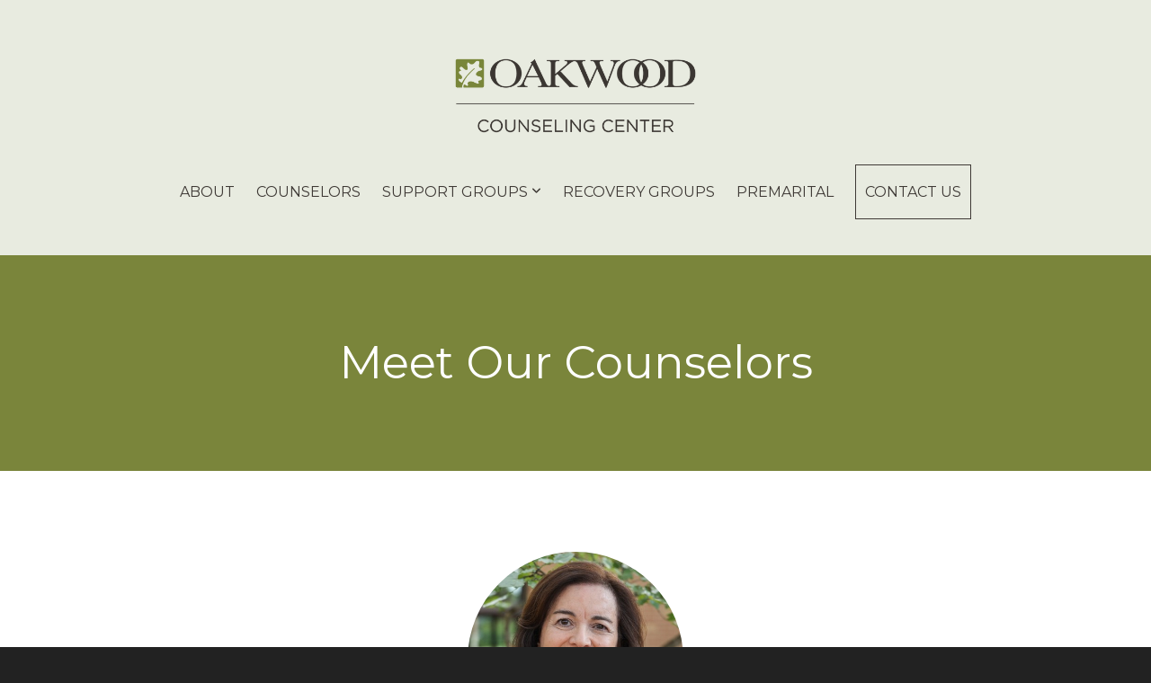

--- FILE ---
content_type: text/html; charset=UTF-8
request_url: https://oakwoodcounselingnb.com/counselors
body_size: 12211
content:
<!DOCTYPE html>
<html class="wf-loading">
	<head>
		<meta http-equiv="Content-Type" content="text/html; charset=utf-8" />
		<meta name="viewport" content="width=device-width, initial-scale=1.0" />
<meta name="provider" content="snappages" />
<meta http-equiv="X-UA-Compatible" content="IE=Edge"/>
    <meta name="keywords" content="" />
    <meta name="description" content="Oakwood Counseling Center" />
<link rel="shortcut icon" href="https://storage2.snappages.site/6WCWPH/assets/favicon.png">
<link rel="canonical" href="https://oakwoodcounselingnb.com/counselors" />
<title>Oakwood Counseling Center - New Braunfels TX - Counselors</title>
    <script defer src="https://ajax.googleapis.com/ajax/libs/jquery/2.1.3/jquery.min.js"></script>
<script>
	var wid=45552, pid=823172, ptype='basic', tid=61122, custom_fonts = "Abril Fatface:regular|Montserrat:100,200,300,regular,500,600,700,800,900|Anton:regular&display=swap";var page_type="page", render_url="https://site.snappages.site";</script>
<link href="https://assets2.snappages.site/global/styles/website.min.css?v=1769112211" type="text/css" rel="stylesheet" /><script defer src="https://assets2.snappages.site/global/assets/js/website.min.js?v=1769112211" type="text/javascript"></script><link class="core-style" href="https://storage2.snappages.site/6WCWPH/assets/themes/61122/style1701893046.css" type="text/css" rel="stylesheet" />
<link href="https://site.snappages.site/assets/icons/fontawesome/webfonts/fa-brands-400.woff2" rel="preload" as="font" type="font/woff2" crossorigin="anonymous"/>
<link href="https://site.snappages.site/assets/icons/fontawesome/webfonts/fa-regular-400.woff2" rel="preload" as="font" type="font/woff2" crossorigin="anonymous"/>
<link href="https://site.snappages.site/assets/icons/fontawesome/webfonts/fa-solid-900.woff2" rel="preload" as="font" type="font/woff2" crossorigin="anonymous"/>
<link href="https://site.snappages.site/assets/icons/fontawesome/css/all.min.css" rel="stylesheet"/>
<link href="https://site.snappages.site/assets/icons/fontawesome/css/all.min.css" rel="stylesheet"/>
<noscript><link href="https://site.snappages.site/assets/icons/fontawesome/css/all.min.css" rel="stylesheet" as="style"/></noscript>
<link href="https://site.snappages.site/assets/icons/fontawesome/css/v4-shims.min.css" rel="preload" as="style" onload="this.rel='stylesheet'"/>
<noscript><link href="https://site.snappages.site/assets/icons/fontawesome/css/v4-shims.min.css" rel="stylesheet" as="style"/></noscript>
<link href="https://assets2.snappages.site/global/assets/icons/pixeden/css/pe-icon-7-stroke.min.css" rel="preload" as="style" onload="this.rel='stylesheet'"/>
<noscript><link href="https://assets2.snappages.site/global/assets/icons/pixeden/css/pe-icon-7-stroke.min.css" rel="stylesheet" as="style"/></noscript>
<link href="https://assets2.snappages.site/global/assets/icons/typicons/typicons.min.css" rel="preload" as="style" onload="this.rel='stylesheet'"/>
<noscript><link href="https://assets2.snappages.site/global/assets/icons/typicons/typicons.min.css" rel="preload" as="stylesheet"/></noscript>
<link href="https://use.typekit.net/hqk1yln.css" rel="stylesheet" />

<!-- Google tag (gtag.js) -->
<script async src="https://www.googletagmanager.com/gtag/js?id=G-Y9DQ6ENJ48"></script>
<script>
  window.dataLayer = window.dataLayer || [];
  function gtag(){dataLayer.push(arguments);}
  gtag('js', new Date());

  gtag('config', 'G-Y9DQ6ENJ48');
</script><svg xmlns="https://www.w3.org/2000/svg" style="display:none;">
    <symbol id="sp-icon-amazon" viewBox="0 0 50 50">
        <g fill-rule="nonzero">
          <path id="Shape" d="M0.0909090909,38.8 C0.242409091,38.53335 0.484818182,38.51665 0.818181818,38.75 C8.39390909,43.58335 16.6363636,46 25.5454545,46 C31.4848182,46 37.3484545,44.78335 43.1363636,42.35 C43.2878636,42.28335 43.5075455,42.18335 43.7954545,42.05 C44.0833182,41.91665 44.2878636,41.81665 44.4090909,41.75 C44.8636364,41.55 45.2196818,41.65 45.4772727,42.05 C45.7348182,42.45 45.6515,42.81665 45.2272727,43.15 C44.6818182,43.58335 43.9848182,44.08335 43.1363636,44.65 C40.5302727,46.35 37.6211818,47.66665 34.4090909,48.6 C31.1969545,49.53335 28.0605909,50 25,50 C20.2727273,50 15.803,49.09165 11.5909091,47.275 C7.37877273,45.45835 3.60604545,42.9 0.272727273,39.6 C0.0909090909,39.43335 0,39.26665 0,39.1 C0,39 0.0302727273,38.9 0.0909090909,38.8 Z M13.7727273,24.55 C13.7727273,22.25 14.2878636,20.28335 15.3181818,18.65 C16.3484545,17.01665 17.7575455,15.78335 19.5454545,14.95 C21.1818182,14.18335 23.1969545,13.63335 25.5909091,13.3 C26.4090909,13.2 27.7424091,13.06665 29.5909091,12.9 L29.5909091,12.05 C29.5909091,9.91665 29.3787727,8.48335 28.9545455,7.75 C28.3181818,6.75 27.3181818,6.25 25.9545455,6.25 L25.5909091,6.25 C24.5909091,6.35 23.7272727,6.7 23,7.3 C22.2727273,7.9 21.803,8.73335 21.5909091,9.8 C21.4696818,10.46665 21.1666364,10.85 20.6818182,10.95 L15.4545455,10.25 C14.9393636,10.11665 14.6818182,9.81665 14.6818182,9.35 C14.6818182,9.25 14.6969545,9.13335 14.7272727,9 C15.2424091,6.03335 16.5075455,3.83335 18.5227273,2.4 C20.5378636,0.96665 22.8939091,0.16665 25.5909091,0 L26.7272727,0 C30.1818182,0 32.8787727,0.98335 34.8181818,2.95 C35.1223778,3.2848521 35.4034595,3.64418094 35.6590909,4.025 C35.9166364,4.40835 36.1211818,4.75 36.2727273,5.05 C36.4242273,5.35 36.5605909,5.78335 36.6818182,6.35 C36.803,6.91665 36.8939091,7.30835 36.9545455,7.525 C37.0151364,7.74165 37.0605909,8.20835 37.0909091,8.925 C37.1211818,9.64165 37.1363636,10.06665 37.1363636,10.2 L37.1363636,22.3 C37.1363636,23.16665 37.25,23.95835 37.4772727,24.675 C37.7045455,25.39165 37.9242273,25.90835 38.1363636,26.225 C38.3484545,26.54165 38.6969545,27.05 39.1818182,27.75 C39.3636364,28.05 39.4545455,28.31665 39.4545455,28.55 C39.4545455,28.81665 39.3333182,29.05 39.0909091,29.25 C36.5757273,31.65 35.2120909,32.95 35,33.15 C34.6363636,33.45 34.1969545,33.48335 33.6818182,33.25 C33.2575455,32.85 32.8863636,32.46665 32.5681818,32.1 C32.25,31.73335 32.0227273,31.46665 31.8863636,31.3 C31.75,31.13335 31.5302727,30.80835 31.2272727,30.325 C30.9242273,29.84165 30.7120909,29.51665 30.5909091,29.35 C28.8939091,31.38335 27.2272727,32.65 25.5909091,33.15 C24.5605909,33.48335 23.2878636,33.65 21.7727273,33.65 C19.4393636,33.65 17.5227273,32.85835 16.0227273,31.275 C14.5227273,29.69165 13.7727273,27.45 13.7727273,24.55 Z M21.5909091,23.55 C21.5909091,24.85 21.8863636,25.89165 22.4772727,26.675 C23.0681818,27.45835 23.8636364,27.85 24.8636364,27.85 C24.9545455,27.85 25.0833182,27.83335 25.25,27.8 C25.4166364,27.76665 25.5302727,27.75 25.5909091,27.75 C26.8636364,27.38335 27.8484545,26.48335 28.5454545,25.05 C28.8787727,24.41665 29.1287727,23.725 29.2954545,22.975 C29.4620909,22.225 29.553,21.61665 29.5681818,21.15 C29.5833182,20.68335 29.5909091,19.91665 29.5909091,18.85 L29.5909091,17.6 C27.8333182,17.6 26.5,17.73335 25.5909091,18 C22.9242273,18.83335 21.5909091,20.68335 21.5909091,23.55 Z M40.6818182,39.65 C40.7424091,39.51665 40.8333182,39.38335 40.9545455,39.25 C41.7120909,38.68335 42.4393636,38.3 43.1363636,38.1 C44.2878636,37.76665 45.4090909,37.58335 46.5,37.55 C46.803,37.51665 47.0909091,37.53335 47.3636364,37.6 C48.7272727,37.73335 49.5454545,37.98335 49.8181818,38.35 C49.9393636,38.55 50,38.85 50,39.25 L50,39.6 C50,40.76665 49.7120909,42.14165 49.1363636,43.725 C48.5605909,45.30835 47.7575455,46.58335 46.7272727,47.55 C46.5757273,47.68335 46.4393636,47.75 46.3181818,47.75 C46.2575455,47.75 46.1969545,47.73335 46.1363636,47.7 C45.9545455,47.6 45.9090909,47.41665 46,47.15 C47.1211818,44.25 47.6818182,42.23335 47.6818182,41.1 C47.6818182,40.73335 47.6211818,40.46665 47.5,40.3 C47.1969545,39.9 46.3484545,39.7 44.9545455,39.7 C44.4393636,39.7 43.8333182,39.73335 43.1363636,39.8 C42.3787727,39.9 41.6818182,40 41.0454545,40.1 C40.8636364,40.1 40.7424091,40.06665 40.6818182,40 C40.6211818,39.93335 40.6060455,39.86665 40.6363636,39.8 C40.6363636,39.76665 40.6515,39.71665 40.6818182,39.65 Z"/>
        </g>
    </symbol>
    <symbol id="sp-icon-roku" viewBox="0 0 50 50">
        <g>
          <path id="Combined-Shape" d="M8,0 L42,0 C46.418278,-8.11624501e-16 50,3.581722 50,8 L50,42 C50,46.418278 46.418278,50 42,50 L8,50 C3.581722,50 5.41083001e-16,46.418278 0,42 L0,8 C-5.41083001e-16,3.581722 3.581722,8.11624501e-16 8,0 Z M9.94591393,22.6758056 C9.94591393,23.9554559 8.93797503,25.0040346 7.705466,25.0040346 L6.5944023,25.0040346 L6.5944023,20.3268077 L7.705466,20.3268077 C8.93797503,20.3268077 9.94591393,21.3746529 9.94591393,22.6758056 Z M15,32 L11.1980679,26.5137477 C12.6117075,25.6540149 13.5405811,24.2489259 13.5405811,22.6758056 C13.5405811,20.0964239 11.1176341,18 8.14917631,18 L3,18 L3,31.9899135 L6.5944023,31.9899135 L6.5944023,27.3332264 L7.6834372,27.3332264 L10.9214498,32 L15,32 Z M19.4209982,23.6089545 C20.3760082,23.6089545 21.1686305,24.9005713 21.1686305,26.4995139 C21.1686305,28.098368 20.3760082,29.3917084 19.4209982,29.3917084 C18.4876486,29.3917084 17.6937241,28.0984122 17.6937241,26.4995139 C17.6937241,24.9006155 18.4876486,23.6089545 19.4209982,23.6089545 Z M24.8610089,26.4995139 C24.8610089,23.4472925 22.4211995,21 19.4209982,21 C16.4217953,21 14,23.4472925 14,26.4995139 C14,29.5540333 16.4217953,32 19.4209982,32 C22.4211995,32 24.8610089,29.5540333 24.8610089,26.4995139 Z M33.154894,21.2236663 L29.0835675,25.3681007 L29.0835675,21.2099662 L25.549974,21.2099662 L25.549974,31.7778363 L29.0835675,31.7778363 L29.0835675,27.4910969 L33.3340371,31.7778363 L37.7816639,31.7778363 L32.3803293,26.2779246 L36.8541742,21.7246949 L36.8541742,27.9961029 C36.8541742,30.0783079 38.0840844,31.9999116 41.1813884,31.9999116 C42.6517766,31.9999116 44.001101,31.1508546 44.6569026,30.3826285 L46.24575,31.7777921 L47,31.7777921 L47,21.2236663 L43.4663631,21.2236663 L43.4663631,28.056914 C43.0684459,28.7640196 42.5140009,29.2086122 41.657092,29.2086122 C40.7876817,29.2086122 40.3887661,28.6838515 40.3887661,27.0054037 L40.3887661,21.2236663 L33.154894,21.2236663 Z"/>
        </g>
    </symbol>
    <symbol id="sp-icon-google-play" viewBox="0 0 50 50">
	    <g fill-rule="nonzero">
	      <path id="top" d="M7.60285132,19.9078411 C12.5081466,14.9434827 20.3874745,6.92617108 24.6425662,2.55295316 L27.0855397,0.0509164969 L30.6904277,3.63645621 C32.6802444,5.62627291 34.2953157,7.30040733 34.2953157,7.35947047 C34.2953157,7.55651731 3.60386965,24.6751527 3.2296334,24.6751527 C3.01272912,24.6751527 4.70723014,22.8431772 7.60285132,19.9078411 Z" transform="matrix(1 0 0 -1 0 24.726)"/>
	            <path id="Shape" d="M0.767311609,49.8798639 C0.5901222,49.6828171 0.353869654,49.2693751 0.235234216,48.9735503 C0.0773930754,48.5794566 0.0183299389,41.3498232 0.0183299389,25.6690696 C0.0183299389,0.749517674 -0.0407331976,2.04992501 1.20010183,1.16295963 L1.83044807,0.709802806 L13.9256619,12.8050167 L26.0213849,24.9012488 L22.9088595,28.05298 C21.1950102,29.7866867 15.5804481,35.4796602 10.4394094,40.7194769 C1.61405295,49.6833262 1.06262729,50.2148945 0.767311609,49.8798639 Z" transform="matrix(1 0 0 -1 0 50.66)"/>
	            <path id="Shape" d="M32.1283096,28.868403 L28.287169,25.0272624 L31.5376782,21.7375476 C33.3304481,19.9249203 34.8864562,18.408627 34.9852342,18.3689121 C35.2214868,18.309849 45.0320774,23.6876494 45.5442974,24.1601545 C45.7413442,24.3373439 45.9974542,24.7711525 46.1155804,25.1453887 C46.450611,26.1499712 45.938391,27.0364274 44.5595723,27.8638205 C43.5748473,28.454961 37.3691446,31.9417227 36.3447047,32.4732909 C35.9893075,32.6703378 35.5560081,32.2961015 32.1283096,28.868403 Z" transform="matrix(1 0 0 -1 0 50.884)"/>
	            <path id="bottom" d="M16.1323829,37.9725051 C10.0850305,31.9643585 5.19959267,27.0392057 5.27851324,27.0392057 C5.33757637,27.0392057 5.84979633,27.2953157 6.401222,27.6104888 C7.48472505,28.2016293 28.8783096,39.9419552 31.3406314,41.2815682 C33.9210794,42.660387 34.0198574,42.1680244 30.4541752,45.7535642 C28.7204684,47.4872709 27.2627291,48.9052953 27.203666,48.9052953 C27.1446029,48.885947 22.160387,43.9806517 16.1323829,37.9725051 Z" transform="matrix(1 0 0 -1 0 75.945)"/>
	    </g>
    </symbol>
    <symbol id="sp-icon-apple" viewBox="0 0 50 50">
	    <g fill-rule="nonzero">
	      <path id="Shape" d="M33.9574406,26.5634279 C34.0276124,34.1300976 40.5866722,36.6480651 40.6593407,36.6801167 C40.6038808,36.8576056 39.6113106,40.2683744 37.2037125,43.7914576 C35.1223643,46.8374278 32.9623738,49.8720595 29.5596196,49.9349127 C26.2160702,49.9966052 25.1409344,47.9496797 21.3183084,47.9496797 C17.4968415,47.9496797 16.3023155,49.8721487 13.1372718,49.9966945 C9.85274871,50.1212403 7.35152871,46.7030612 5.25306112,43.668251 C0.964911488,37.4606036 -2.31212183,26.1269374 2.08810657,18.476523 C4.27404374,14.6772963 8.18048359,12.2714647 12.420574,12.2097721 C15.6458924,12.1481688 18.6901193,14.3824933 20.6618852,14.3824933 C22.6324029,14.3824933 26.3318047,11.6955185 30.2209468,12.0901367 C31.8490759,12.1579896 36.4193394,12.748667 39.353895,17.0498265 C39.1174329,17.1966031 33.9007325,20.2374843 33.9574406,26.5634279 M27.6736291,7.98325071 C29.4174035,5.86972218 30.5910653,2.92749548 30.2708784,0 C27.7573538,0.101154388 24.7179418,1.67712725 22.9150518,3.78949514 C21.2993165,5.66009243 19.8842887,8.65410161 20.2660876,11.5236543 C23.0677001,11.7406943 25.9297656,10.0981184 27.6736291,7.98325071"/>
	    </g>
    </symbol>
    <symbol id="sp-icon-windows" viewBox="0 0 50 50">
	    <g fill-rule="nonzero">
	      <path id="Shape" d="M0,7.0733463 L20.3540856,4.30155642 L20.3628405,23.9346304 L0.0184824903,24.0503891 L0,7.07354086 L0,7.0733463 Z M20.344358,26.1964981 L20.3599222,45.8466926 L0.0157587549,43.0496109 L0.0145914397,26.064786 L20.3441634,26.1964981 L20.344358,26.1964981 Z M22.8116732,3.93871595 L49.7992218,0 L49.7992218,23.6848249 L22.8116732,23.8988327 L22.8116732,3.93891051 L22.8116732,3.93871595 Z M49.8054475,26.381323 L49.7990272,49.9593385 L22.8114786,46.1503891 L22.7737354,26.3371595 L49.8054475,26.381323 Z"/>
	    </g>
    </symbol>
</svg>

	</head>
	<body>
		<div id="sp-wrapper">
			<header id="sp-header">
				<div id="sp-bar"><div id="sp-bar-text"><span></span></div><div id="sp-bar-social" class="sp-social-holder" data-style="icons" data-shape="circle"><a class="facebook" href="" target="_blank" data-type="facebook"><i class="fa fa-fw fa-facebook"></i></a><a class="twitter" href="" target="_blank" data-type="twitter"><i class="fa fa-fw fa-twitter"></i></a><a class="pinterest" href="" target="_blank" data-type="pinterest"><i class="fa fa-fw fa-pinterest"></i></a><a class="instagram" href="" target="_blank" data-type="instagram"><i class="fa fa-fw fa-instagram"></i></a></div></div>
				<div id="sp-logo"><a href="/home" target="_self"><img src="https://storage2.snappages.site/6WCWPH/assets/images/12731442_938x287_500.png" width="270px"/></a></div>
				<div id="sp-nav"><nav id="sp-nav-links"><ul><li style="z-index:1250;" id="nav_home" data-type="basic"><a href="/" target="_self"><span></span>Home</a></li><li style="z-index:1249;" id="nav_about" data-type="basic"><a href="/about" target="_self"><span></span>About</a></li><li style="z-index:1251" id="nav_counselors" class="selected" data-type="basic"><a href="/counselors" target="_self"><span></span>Counselors</a></li><li style="z-index:1247;" id="nav_support-groups" data-type="folder"><a href="/support-groups" target="_self"><span></span>Support Groups&nbsp;<i class="fa fa-angle-down" style="font-size:12px;vertical-align:10%;"></i></a><ul class="sp-second-nav"><li id="nav_divorcecare"><a href="/divorcecare" target="_self"><span></span>DivorceCare</a></li><li id="nav_griefshare"><a href="/griefshare" target="_self"><span></span>GriefShare</a></li><li id="nav_cancer-warriors"><a href="/cancer-warriors" target="_self"><span></span>Cancer Warriors</a></li></ul></li><li style="z-index:1246;" id="nav_recovery-groups" data-type="basic"><a href="/recovery-groups" target="_self"><span></span>Recovery Groups</a></li><li style="z-index:1245;" id="nav_premarital" data-type="basic"><a href="/premarital" target="_self"><span></span>Premarital</a></li><li style="z-index:1244;" id="nav_contact-us" data-type="basic"><a href="/contact-us" target="_self"><span></span>Contact Us</a></li></ul></nav></div><div id="sp-nav-button"></div>
			</header>
			<main id="sp-content">
				<section class="sp-section sp-scheme-3" data-index="" data-scheme="3"><div class="sp-section-slide"  data-label="Main" ><div class="sp-section-content" ><div class="sp-grid sp-col sp-col-24"><div class="sp-block sp-heading-block " data-type="heading" data-id="ffccb85e-2da0-4b1c-8096-eb0341dd4abd" style="text-align:center;"><div class="sp-block-content"  style=""><span class='h1'  data-color="#ffffff"><h1  style='color:#ffffff;'>Meet Our Counselors</h1></span></div></div></div></div></div></section><section class="sp-section sp-scheme-0" data-index="" data-scheme="0"><div class="sp-section-slide"  data-label="Main" ><div class="sp-section-content" ><div class="sp-grid sp-col sp-col-24"><div class="sp-block sp-image-block " data-type="image" data-id="9355a595-29c1-416a-902a-8978204ee5ea" style="text-align:center;padding-top:0px;padding-bottom:0px;padding-left:15px;padding-right:15px;"><div class="sp-block-content"  style="max-width:240px;"><div class="sp-image-holder" style="background-image:url(https://storage2.snappages.site/6WCWPH/assets/images/16361803_1972x1815_500.jpg);"  data-source="6WCWPH/assets/images/16361803_1972x1815_2500.jpg" data-shape="ellipse" data-zoom="false" data-fill="true" data-ratio="square"><img src="https://storage2.snappages.site/6WCWPH/assets/images/16361803_1972x1815_500.jpg" class="fill" alt="" /><div class="sp-image-title"></div><div class="sp-image-caption"></div></div></div></div><div class="sp-block sp-spacer-block " data-type="spacer" data-id="f3946495-2f46-499d-a4e7-d239c966cba9" style="text-align:center;"><div class="sp-block-content"  style=""><div class="spacer-holder" data-height="30" style="height:30px;"></div></div></div><div class="sp-block sp-heading-block " data-type="heading" data-id="240aa0e2-d785-4a24-913f-b0582cc0fb14" style="text-align:center;"><div class="sp-block-content"  style=""><span class='h2' ><h2 >Eva Lott, MEd, LPC-S</h2></span></div></div><div class="sp-block sp-heading-block " data-type="heading" data-id="3a49b6c5-f7f0-4c0e-966a-53fe013d6172" style="text-align:center;padding-top:0px;padding-bottom:0px;"><div class="sp-block-content"  style=""><span class='h3' ><h3 >Counseling director</h3></span></div></div><div class="sp-block sp-divider-block " data-type="divider" data-id="2c43f951-ed14-47d2-bd06-8d7ed36fa1be" style="text-align:center;"><div class="sp-block-content"  style="max-width:100px;"><div class="sp-divider-holder"></div></div></div><div class="sp-row"><div class="sp-col sp-col-12"><div class="sp-block sp-text-block " data-type="text" data-id="565626df-30a9-45d7-8045-16cdd4cd971f" style="text-align:center;"><div class="sp-block-content"  style="max-width:600px;"><b>My Story<br></b>I have been in counseling ministry for over 25 years. My calling came through John 21 when Jesus tells his disciple Peter &ldquo;feed my sheep&rdquo;. I strive to do as He asked Peter by acknowledging that God is essential for truth and wisdom. I meet clients without judgement, accepting them as individuals of infinite value and immense worth to God and therefore to me. Since I believe that God honors this posture, I humbly believe that God is present in each session.<br><br><b>My Approach<br></b>We will actively work together. You will be encouraged to tell me your story and to look at how your past may be affecting your present. I firmly believe that we are shaped by our past, but we do not have to be held captive by it. We will explore patterns of thinking that lead to self-destructive actions and the beliefs that direct these thoughts. I will listen and help you form goals and strategies to modify these patterns and improve coping and healthy emotional regulation. Our sessions will often be problem focused and goal directed, however you will be given time to process current difficulties at the start of every session.</div></div></div><div class="sp-col sp-col-12"><div class="sp-block sp-text-block " data-type="text" data-id="14605465-1bdb-4b25-b328-70e6dfc3196c" style="text-align:center;"><div class="sp-block-content"  style="max-width:600px;"><b>My Experience<br></b>My individual counseling experience includes issues related to sexual assault, codependency, depression, and anxiety. Having completed Level 3 Clinical Training in Gottman Method Couples Therapy, I specialize in marital counseling. My experience includes working with couples that are struggling with issues related to infidelity and affair recovery. My passion is to see marriages restored and thriving.<br><br><i>"Now may the God of peace make you holy in every way and may your whole spirit and soul and body be kept blameless until our Lord Jesus comes again."</i><br>I Thessalonians 5:23</div></div><div class="sp-block sp-button-block " data-type="button" data-id="dcc7d88b-e949-40c4-9012-eb24ca37ce17" style="text-align:center;"><div class="sp-block-content"  style=""><span class="text-reset"><a class="sp-button" href="https://storage2.snappages.site/6WCWPH/assets/files/New-Client-Web-Packet-Eva-Lott.pdf" target="_blank"  data-label="New Client Packet" data-icon="download" data-group="fontawesome" style=""><i class="fa fa-download fa-lg fa-fw"></i>New Client Packet</a></span></div></div></div></div></div></div></div></section><section class="sp-section sp-scheme-0" data-index="" data-scheme="0"><div class="sp-section-slide"  data-label="Main" ><div class="sp-section-content"  style="padding-top:10px;padding-bottom:10px;"><div class="sp-grid sp-col sp-col-24"><div class="sp-block sp-divider-block " data-type="divider" data-id="64dfa6f6-911c-4a04-88c6-e10a02d0e78a" style=""><div class="sp-block-content"  style=""><div class="sp-divider-holder"></div></div></div><div class="sp-row"><div class="sp-col sp-col-9"><div class="sp-block sp-image-block " data-type="image" data-id="6b7484d8-42fd-4b6b-9e73-f645be81715b" style="text-align:center;padding-top:0px;padding-bottom:0px;"><div class="sp-block-content"  style="max-width:250px;"><div class="sp-image-holder" style="background-image:url(https://storage2.snappages.site/6WCWPH/assets/images/12710299_500x500_500.jpg);"  data-source="6WCWPH/assets/images/12710299_500x500_2500.jpg" data-shape="ellipse" data-ratio="square"><img src="https://storage2.snappages.site/6WCWPH/assets/images/12710299_500x500_500.jpg" class="fill" alt="" /><div class="sp-image-title"></div><div class="sp-image-caption"></div></div></div></div></div><div class="sp-col sp-col-15"><div class="sp-block sp-heading-block " data-type="heading" data-id="883f0ab4-fdcc-4a12-bd6b-1f15046c096c" style="text-align:left;"><div class="sp-block-content"  style=""><span class='h2' ><h2 >Chris Clark, MA, LPC</h2></span></div></div><div class="sp-block sp-heading-block " data-type="heading" data-id="f3e59158-06b5-4f8f-8147-586a393115ba" style="text-align:left;padding-top:0px;padding-bottom:0px;"><div class="sp-block-content"  style=""><span class='h3' ><h3 >Adults, Marriage &amp; Family, Adolescents</h3></span></div></div><div class="sp-block sp-text-block " data-type="text" data-id="807473ce-d8bf-4420-9751-753f2a4f1347" style="text-align:left;"><div class="sp-block-content"  style="max-width:600px;">As a previous pastor in the local church, Chris has gained great insight to the struggles adults and adolescents can face in today&rsquo;s culture. He has worked with clients struggling with depression, low self esteem, sexual addiction, substance abuse, ADHD, career issues, grief, marriage struggles, anxiety, anger, and many other situations can cause life to be not only hard, but very confusing.</div></div><div class="sp-block sp-heading-block " data-type="heading" data-id="a36ad931-349b-4c7e-a012-8cf721383288" style=""><div class="sp-block-content"  style=""><span class='h3' ><h3 >Education</h3></span></div></div><div class="sp-block sp-text-block " data-type="text" data-id="c05f62dd-0510-455e-b52e-34ec45647e72" style="text-align:start;padding-top:10px;padding-bottom:10px;"><div class="sp-block-content"  style="">University of Texas at San Antonio<br>M.A. Professional Counseling</div></div><div class="sp-block sp-button-block " data-type="button" data-id="e4170038-65f5-4777-bc46-da1a57b16569" style="text-align:left;"><div class="sp-block-content"  style=""><span class="text-reset"><a class="sp-button" href="https://storage2.snappages.site/6WCWPH/assets/files/New-Client-Web-Packet-Chris-Clark.pdf" target="_blank"  data-label="New Client Packet" data-icon="download" data-group="fontawesome" style=""><i class="fa fa-download fa-lg fa-fw"></i>New Client Packet</a></span></div></div></div></div><div class="sp-block sp-divider-block " data-type="divider" data-id="2db106af-d345-447f-9a86-b0381082d0fe" style=""><div class="sp-block-content"  style=""><div class="sp-divider-holder"></div></div></div></div></div></div></section><section class="sp-section sp-scheme-0" data-index="" data-scheme="0"><div class="sp-section-slide"  data-label="Main" ><div class="sp-section-content"  style="padding-top:10px;padding-bottom:10px;"><div class="sp-grid sp-col sp-col-24"><div class="sp-row"><div class="sp-col sp-col-9"><div class="sp-block sp-image-block " data-type="image" data-id="65351f15-6427-4949-a4ab-0a7d9fea1ac2" style="text-align:center;padding-top:0px;padding-bottom:0px;"><div class="sp-block-content"  style="max-width:250px;"><div class="sp-image-holder" style="background-image:url(https://storage2.snappages.site/6WCWPH/assets/images/12710314_500x500_500.jpg);"  data-source="6WCWPH/assets/images/12710314_500x500_2500.jpg" data-shape="ellipse" data-ratio="square"><img src="https://storage2.snappages.site/6WCWPH/assets/images/12710314_500x500_500.jpg" class="fill" alt="" /><div class="sp-image-title"></div><div class="sp-image-caption"></div></div></div></div></div><div class="sp-col sp-col-15"><div class="sp-block sp-heading-block " data-type="heading" data-id="369ef407-9ab0-4466-9870-f7486bf8e116" style="text-align:left;"><div class="sp-block-content"  style=""><span class='h2' ><h2 >Nancy Walden, MEd, LPC</h2></span></div></div><div class="sp-block sp-heading-block " data-type="heading" data-id="ef60a778-0004-414d-88e1-a6aa6021d99a" style="text-align:left;padding-top:0px;padding-bottom:0px;"><div class="sp-block-content"  style=""><span class='h3' ><h3 >CHildren, Adolescents, Adults &amp; Family</h3></span></div></div><div class="sp-block sp-text-block " data-type="text" data-id="51eb2988-c1e0-4a6c-a588-0560cc7698f0" style="text-align:left;"><div class="sp-block-content"  style="max-width:600px;">Nancy is a licensed professional counselor with 20 years of experience, including 17 years with Oakwood. Nancy focuses on issues related to anxiety, depression, low self-esteem, divorce, grief, ADHD, and women&rsquo;s issues. Nancy utilizes a combination of client-centered therapy, cognitive behavior therapy, and solution-focused therapy. Nancy prioritizes building trust in all counseling relationships through compassion, encouragement, and using a non-judgmental approach to therapy.<br><br>With a background as a school counselor and elementary school teacher, Nancy has a unique insight into the challenges facing today&rsquo;s children and families. She is passionate about counseling children and uses play therapy to help them express their needs, hurt, pain or frustration. She believes that children oftentimes cannot express themselves through words. Through play, they work together to create positive ways to cope with, or work through the issue. She has specialized training in play therapy, trauma &amp; loss, academic/classroom difficulties and behaviors.</div></div><div class="sp-block sp-heading-block " data-type="heading" data-id="b6c14c05-fb52-4a45-a2d0-12c7008c5745" style=""><div class="sp-block-content"  style=""><span class='h3' ><h3 >Education</h3></span></div></div><div class="sp-block sp-text-block " data-type="text" data-id="b16c0542-0f00-4b46-b7f4-4e8ca9929500" style="text-align:start;padding-top:10px;padding-bottom:10px;"><div class="sp-block-content"  style="">Texas State University<br>M.Ed. Counseling &amp; Guidance</div></div><div class="sp-block sp-button-block " data-type="button" data-id="ae1d15a7-5540-4c36-8f1d-2b7dd101148b" style="text-align:left;"><div class="sp-block-content"  style=""><span class="text-reset"><a class="sp-button" href="https://storage2.snappages.site/6WCWPH/assets/files/New-Client-Web-Packet-Nancy-Walden.pdf" target="_blank"  data-label="New Client Packet" data-icon="download" data-group="fontawesome" style=""><i class="fa fa-download fa-lg fa-fw"></i>New Client Packet</a></span></div></div></div></div><div class="sp-block sp-divider-block " data-type="divider" data-id="f4d287a4-9b52-4cd8-94a8-33857f157672" style=""><div class="sp-block-content"  style=""><div class="sp-divider-holder"></div></div></div></div></div></div></section><section class="sp-section sp-scheme-0" data-index="" data-scheme="0"><div class="sp-section-slide"  data-label="Main" ><div class="sp-section-content"  style="padding-top:10px;padding-bottom:10px;"><div class="sp-grid sp-col sp-col-24"><div class="sp-row"><div class="sp-col sp-col-9"><div class="sp-block sp-image-block " data-type="image" data-id="8259b230-baed-43b2-8009-a65db812a03a" style="text-align:center;padding-top:0px;padding-bottom:0px;"><div class="sp-block-content"  style="max-width:250px;"><div class="sp-image-holder" style="background-image:url(https://storage2.snappages.site/6WCWPH/assets/images/12710339_500x500_500.jpg);"  data-source="6WCWPH/assets/images/12710339_500x500_2500.jpg" data-shape="ellipse" data-ratio="square"><img src="https://storage2.snappages.site/6WCWPH/assets/images/12710339_500x500_500.jpg" class="fill" alt="" /><div class="sp-image-title"></div><div class="sp-image-caption"></div></div></div></div></div><div class="sp-col sp-col-15"><div class="sp-block sp-heading-block " data-type="heading" data-id="83a93e7b-bc36-4c90-9759-09f48c9ad6d2" style="text-align:left;"><div class="sp-block-content"  style=""><span class='h2' ><h2 >Lanny Hall, MA, LPC</h2></span></div></div><div class="sp-block sp-heading-block " data-type="heading" data-id="303e940f-a6ee-4dbe-8bcd-a22d7c385479" style="text-align:left;padding-top:0px;padding-bottom:0px;"><div class="sp-block-content"  style=""><span class='h3' ><h3 >Adults, Marriage &amp; Family, Adolescents</h3></span></div></div><div class="sp-block sp-text-block " data-type="text" data-id="1929fc52-2a19-4194-9b3d-97d45653e2d6" style="text-align:left;"><div class="sp-block-content"  style="max-width:600px;">Lanny desires to help people live fulfilled lives through learning to live true to their unique design. Having also lived in Mexico and Guatemala, he has experienced life in other cultures, and his background has equipped him to understand the unique trials of families in law enforcement and the military. He especially has a heart to help couples learn to understand and enjoy each other.</div></div><div class="sp-block sp-heading-block " data-type="heading" data-id="db686563-00fb-409a-a31d-d9de79a90a6a" style=""><div class="sp-block-content"  style=""><span class='h3' ><h3 >Education</h3></span></div></div><div class="sp-block sp-text-block " data-type="text" data-id="3096c40e-e1b5-4988-a0d5-8a27a80b6b1c" style="text-align:start;padding-top:10px;padding-bottom:10px;"><div class="sp-block-content"  style="">University of Texas at San Antonio<br>M.A. Community Counseling</div></div><div class="sp-block sp-button-block " data-type="button" data-id="12427b70-6347-4b14-8700-b9b9a366b6a2" style="text-align:left;"><div class="sp-block-content"  style=""><span class="text-reset"><a class="sp-button" href="https://storage2.snappages.site/6WCWPH/assets/files/New-Client-Web-Packet-Lanny-Hall.pdf" target="_blank"  data-label="New Client Packet" data-icon="download" data-group="fontawesome" style=""><i class="fa fa-download fa-lg fa-fw"></i>New Client Packet</a></span></div></div></div></div><div class="sp-block sp-divider-block " data-type="divider" data-id="21c14f3d-8343-4532-8b89-4985633be511" style=""><div class="sp-block-content"  style=""><div class="sp-divider-holder"></div></div></div></div></div></div></section><section class="sp-section sp-scheme-0" data-index="" data-scheme="0"><div class="sp-section-slide"  data-label="Main" ><div class="sp-section-content"  style="padding-top:10px;padding-bottom:10px;"><div class="sp-grid sp-col sp-col-24"><div class="sp-row"><div class="sp-col sp-col-9"><div class="sp-block sp-image-block " data-type="image" data-id="1153eea5-6720-492c-af58-eae4fbac8609" style="text-align:center;padding-top:0px;padding-bottom:0px;"><div class="sp-block-content"  style="max-width:250px;"><div class="sp-image-holder" style="background-image:url(https://storage2.snappages.site/6WCWPH/assets/images/12710349_549x549_500.jpg);"  data-source="6WCWPH/assets/images/12710349_549x549_2500.jpg" data-shape="ellipse" data-ratio="square"><img src="https://storage2.snappages.site/6WCWPH/assets/images/12710349_549x549_500.jpg" class="fill" alt="" /><div class="sp-image-title"></div><div class="sp-image-caption"></div></div></div></div></div><div class="sp-col sp-col-15"><div class="sp-block sp-heading-block " data-type="heading" data-id="63c9d969-bec7-432f-8422-8936de115515" style="text-align:left;"><div class="sp-block-content"  style=""><span class='h2' ><h2 >Elizabeth Aleman, MSW, LCSW-S</h2></span></div></div><div class="sp-block sp-heading-block " data-type="heading" data-id="157ee1e4-d803-4a53-8037-555f92bc9d4e" style="text-align:left;padding-top:0px;padding-bottom:0px;"><div class="sp-block-content"  style=""><span class='h3' ><h3 >Adults, Adolescents &amp; Family</h3></span></div></div><div class="sp-block sp-text-block " data-type="text" data-id="49a977e1-c594-4c09-ba5c-67376540e9a4" style="text-align:left;"><div class="sp-block-content"  style="max-width:600px;">Elizabeth Aleman is a Licensed Clinical Social Worker focused on providing therapy to adolescents, young adults and families; covering a multitude of issues to include self-harming behaviors, depression, anxiety, anger management, and various trauma. As a social worker, Elizabeth has spent most of her career working with children, adolescents and families; primarily working with youth in the foster care system who have experienced physical, verbal and emotional abuse. She has provided mental health services to children, adolescents and adults while working in a mental health clinic setting. Her therapy modalities are a mixture of Cognitive Behavioral Therapy, Solution Focused, Trauma Informed Care, and Talk therapy. She specializes in trauma, behavior management, and family therapy.</div></div><div class="sp-block sp-heading-block " data-type="heading" data-id="ca1f5344-9b73-4a2e-a784-5e1375bd4769" style=""><div class="sp-block-content"  style=""><span class='h3' ><h3 >Education</h3></span></div></div><div class="sp-block sp-text-block " data-type="text" data-id="1678cd77-d95f-429a-9ea3-891c53008b3d" style="text-align:start;padding-top:10px;padding-bottom:10px;"><div class="sp-block-content"  style="">The University of Texas at San Antonio<br>Master of Social Work</div></div><div class="sp-block sp-button-block " data-type="button" data-id="242eada4-b98e-4f07-9a97-60cef59e769a" style="text-align:left;"><div class="sp-block-content"  style=""><span class="text-reset"><a class="sp-button" href="https://storage2.snappages.site/6WCWPH/assets/files/New-Client-Web-Packet-Elizabeth-Aleman-79.pdf" target="_blank"  data-label="New Client Packet" data-icon="download" data-group="fontawesome" style=""><i class="fa fa-download fa-lg fa-fw"></i>New Client Packet</a></span></div></div></div></div><div class="sp-block sp-divider-block " data-type="divider" data-id="f165faca-9b06-4912-8a5e-82436e468bbc" style=""><div class="sp-block-content"  style=""><div class="sp-divider-holder"></div></div></div></div></div></div></section><section class="sp-section sp-scheme-0" data-index="" data-scheme="0"><div class="sp-section-slide"  data-label="Main" ><div class="sp-section-content"  style="padding-top:10px;padding-bottom:10px;"><div class="sp-grid sp-col sp-col-24"><div class="sp-row"><div class="sp-col sp-col-9"><div class="sp-block sp-image-block " data-type="image" data-id="c869bc19-952c-48a7-9707-d1af311a4c39" style="text-align:center;padding-top:0px;padding-bottom:0px;"><div class="sp-block-content"  style="max-width:250px;"><div class="sp-image-holder" style="background-image:url(https://storage2.snappages.site/6WCWPH/assets/images/12710359_500x500_500.jpg);"  data-source="6WCWPH/assets/images/12710359_500x500_2500.jpg" data-shape="ellipse" data-ratio="square"><img src="https://storage2.snappages.site/6WCWPH/assets/images/12710359_500x500_500.jpg" class="fill" alt="" /><div class="sp-image-title"></div><div class="sp-image-caption"></div></div></div></div></div><div class="sp-col sp-col-15"><div class="sp-block sp-heading-block " data-type="heading" data-id="2ee0c65e-a799-46dc-88db-212507a1769d" style="text-align:left;"><div class="sp-block-content"  style=""><span class='h2' ><h2 >Tommy Saathoff, MA, LPC</h2></span></div></div><div class="sp-block sp-heading-block " data-type="heading" data-id="ab8ab028-8115-40b0-8c9e-3bc815a4f3b4" style="text-align:left;padding-top:0px;padding-bottom:0px;"><div class="sp-block-content"  style=""><span class='h3' ><h3 >Adults, Marriage &amp; Family, Adolescents</h3></span></div></div><div class="sp-block sp-text-block " data-type="text" data-id="754bd485-fae2-44e9-92c4-ab3fa7cc8947" style="text-align:left;"><div class="sp-block-content"  style="max-width:600px;">In over thirty years of private practice, Tommy has worked effectively with a multitude of issues. Through this, he has gained much experience and insight in the areas of Spirituality, men&rsquo;s issues, anxiety, stress management, career counseling, addiction, self-esteem, and past traumas. He believes in not only identifying the root cause(s) of personal issues but also in developing a specific plan of action for dealing with these. He utilizes a client-centered, solution-focused approach that incorporates how our thoughts and emotions are intertwined.</div></div><div class="sp-block sp-heading-block " data-type="heading" data-id="7584ba54-57b9-4455-9b69-3dbaae55b9db" style=""><div class="sp-block-content"  style=""><span class='h3' ><h3 >Education</h3></span></div></div><div class="sp-block sp-text-block " data-type="text" data-id="f82b7aec-6aa5-471a-97cc-aab8cf1f3b77" style="text-align:start;padding-top:10px;padding-bottom:10px;"><div class="sp-block-content"  style="">St. Mary&rsquo;s University<br>M.A. Mental Health and Substance Abuse Counseling</div></div><div class="sp-block sp-button-block " data-type="button" data-id="d1d10e7d-a933-44df-8a2b-60185a7b47a1" style="text-align:left;"><div class="sp-block-content"  style=""><span class="text-reset"><a class="sp-button" href="https://storage2.snappages.site/6WCWPH/assets/files/New-Client-Web-Packet-Tommy-Saathoff.pdf" target="_blank"  data-label="New Client Packet" data-icon="download" data-group="fontawesome" style=""><i class="fa fa-download fa-lg fa-fw"></i>New Client Packet</a></span></div></div></div></div><div class="sp-block sp-divider-block " data-type="divider" data-id="ee7c8727-6539-4f11-beb6-9dd7343614e6" style=""><div class="sp-block-content"  style=""><div class="sp-divider-holder"></div></div></div></div></div></div></section><section class="sp-section sp-scheme-0" data-index="" data-scheme="0"><div class="sp-section-slide"  data-label="Main" ><div class="sp-section-content"  style="padding-top:10px;padding-bottom:10px;"><div class="sp-grid sp-col sp-col-24"><div class="sp-row"><div class="sp-col sp-col-9"><div class="sp-block sp-image-block " data-type="image" data-id="d0dd6b15-eb04-4c17-b36f-82076742c130" style="text-align:center;padding-top:0px;padding-bottom:0px;"><div class="sp-block-content"  style="max-width:250px;"><div class="sp-image-holder" style="background-image:url(https://storage2.snappages.site/6WCWPH/assets/images/12968184_550x550_500.jpg);"  data-source="6WCWPH/assets/images/12968184_550x550_2500.jpg" data-shape="ellipse" data-ratio="square"><img src="https://storage2.snappages.site/6WCWPH/assets/images/12968184_550x550_500.jpg" class="fill" alt="" /><div class="sp-image-title"></div><div class="sp-image-caption"></div></div></div></div></div><div class="sp-col sp-col-15"><div class="sp-block sp-heading-block " data-type="heading" data-id="b957213b-6f3c-4678-945b-5cd5e9d8ec8d" style="text-align:left;"><div class="sp-block-content"  style=""><span class='h2' ><h2 >Laurie Evans, LCSW</h2></span></div></div><div class="sp-block sp-heading-block " data-type="heading" data-id="9f2d6e36-0127-4b03-a329-14f1fd7edd2d" style="text-align:left;padding-top:0px;padding-bottom:0px;"><div class="sp-block-content"  style=""><span class='h3' ><h3 >Adults, Adolescents &amp; Family</h3></span></div></div><div class="sp-block sp-text-block " data-type="text" data-id="b01f74ef-ea97-4357-b4b2-afa8e093333c" style="text-align:left;"><div class="sp-block-content"  style="max-width:600px;">Laurie is a Clinical Social Worker with over 25 years of experience in international school ministry and mental health counseling. She enjoys encouraging and motivating clients with a warm, interactive, non-judgmental approach to therapy. She works with clients experiencing depression, anxiety, stress, low self-esteem, grief, life transitions, women&rsquo;s issues and with those caring for aging parents. She utilizes a combination of Solution-Focused, Cognitive Behavioral, and Attachment Theories. She hopes to reflect the love of Christ to those she serves.</div></div><div class="sp-block sp-heading-block " data-type="heading" data-id="e3f9611e-9281-47c2-91d8-b1c6199d2031" style=""><div class="sp-block-content"  style=""><span class='h3' ><h3 >Education</h3></span></div></div><div class="sp-block sp-text-block " data-type="text" data-id="113677be-c20c-4438-ab06-5c765ef828ad" style="text-align:start;padding-top:10px;padding-bottom:10px;"><div class="sp-block-content"  style="">University of Texas at San Antonio<br>Our Lady of the Lake University-Master of Social Work</div></div><div class="sp-block sp-button-block " data-type="button" data-id="18a3dede-b0dc-4161-9bf5-cf6bf1078ecf" style="text-align:left;"><div class="sp-block-content"  style=""><span class="text-reset"><a class="sp-button" href="https://storage2.snappages.site/6WCWPH/assets/files/New-Client-Web-Packet-Laurie-Evans.pdf" target="_blank"  data-label="New Client Packet" data-icon="download" data-group="fontawesome" style=""><i class="fa fa-download fa-lg fa-fw"></i>New Client Packet</a></span></div></div></div></div><div class="sp-block sp-spacer-block " data-type="spacer" data-id="cafe81f5-9e1e-4b6e-ab58-9fa997f46c7a" style=""><div class="sp-block-content"  style=""><div class="spacer-holder" data-height="30" style="height:30px;"></div></div></div></div></div></div></section>
			</main>
			<footer id="sp-footer">
				<section class="sp-section sp-scheme-2" data-index="215" data-scheme="2"><div class="sp-section-slide"  data-label="Main" ><div class="sp-section-content" ><div class="sp-grid sp-col sp-col-24"><div class="sp-block sp-heading-block " data-type="heading" data-id="19" style="text-align:center;"><div class="sp-block-content"  style=""><span class='h3'  data-color="#ffffff"><h3  style='color:#ffffff;'>OAkwood COunseling Center</h3></span></div></div><div class="sp-block sp-text-block " data-type="text" data-id="20" style="text-align:center;padding-top:5px;padding-bottom:5px;"><div class="sp-block-content"  style="max-width:400px;">176 S Hickory Ave | New Braunfels, TX 78130<br>(830) 627-7006</div></div><div class="sp-block sp-text-block  sp-scheme-1" data-type="text" data-id="214" style="text-align:center;"><div class="sp-block-content"  style="">oakwoodnb.com<a href="https://oakwoodnb.com/" target="_blank" rel="noopener noreferrer"></a></div></div></div></div></div></section><div id="sp-footer-extra"><div id="sp-footer-brand"><a href="https://snappages.com?utm_source=user&utm_medium=footer" target="_blank" title="powered by SnapPages Website Builder">powered by &nbsp;<span>SnapPages</span></a></div></div>
			</footer>
		</div>
	
	</body>
</html>


--- FILE ---
content_type: text/css
request_url: https://storage2.snappages.site/6WCWPH/assets/themes/61122/style1701893046.css
body_size: 1344
content:
.sp-button{font-family:"Montserrat",Arial,"Helvetica Neue",Helvetica,sans-serif;font-weight:400;font-style:normal;font-size:1.5em;text-transform:uppercase;letter-spacing:0em;border-radius:0px}body{background-color:#222222;background-repeat:repeat;background-attachment:scroll;background-size:auto;background-position:top center}#sp-wrapper{max-width:100%}#sp-content,#sp-footer{font-family:"Montserrat",Arial,"Helvetica Neue",Helvetica,sans-serif;font-weight:400;font-size:1.4em;line-height:2em;letter-spacing:0em}#sp-header{flex-wrap:wrap;box-sizing:border-box;background-color:#e8ebe0;background-repeat:repeat-x;background-attachment:scroll;background-size:auto;background-position:top center;width:100%;display:flex;flex-direction:column;justify-content:center;align-items:center;padding:40px;min-height:50px}#sp-header-wrapper{position:fixed;margin-top:0px;margin-left:0px;display:flex;flex-direction:column}#sp-logo{padding:25px;white-space:nowrap;order:0;color:#7a853b;font-family:"Abril Fatface",Arial,"Helvetica Neue",Helvetica,sans-serif;font-weight:400;font-style:normal;font-size:3.2em;line-height:1.4em;text-transform:uppercase;letter-spacing:0em;background-color:transparent}#sp-logo::before{display:inline-block;height:1em;content:''}#sp-bar{font-family:"Montserrat",Arial,"Helvetica Neue",Helvetica,sans-serif;font-weight:400;font-size:1.4em;line-height:2em;letter-spacing:0em;background-color:transparent;color:#3e3935 !important;width:100%;box-sizing:border-box;display:none;padding:10px 20px;min-height:50px;z-index:1201;left:0px;top:0px}.sp-view-desktop #sp-bar-text{flex-grow:1}#sp-bar-social{font-size:18px;flex-grow:1;text-align:right}#sp-nav{padding:0px;box-sizing:border-box;order:2;color:#3e3935;background-color:transparent}#sp-nav-links a{font-family:"Montserrat",Arial,"Helvetica Neue",Helvetica,sans-serif;font-weight:400;font-style:normal;font-size:1.6em;text-transform:uppercase;letter-spacing:0em}#sp-nav-links>ul>li>a:link,#sp-nav-links>ul>li>a:visited{color:#3e3935;padding:20px 10px}#sp-nav-links>ul>li.selected>a:link,#sp-nav-links>ul>li.selected>a:visited{color:#3e3935}#sp-nav-links>ul>li:first-of-type>a{border:none}#sp-nav-links>ul>li:last-of-type>a{margin-left:10px;border:1px solid;margin-right:10px}#sp-nav-links>ul>li:first-of-type{display:none}#sp-nav-links>ul>li>a:hover{color:#7a853b}#sp-nav-button{color:#3e3935;order:1;box-shadow:0 0 0 10px transparent,inset 0 0 0 100px transparent}#sp-nav-links>ul>li>ul>li>a:hover{color:#FFF;background:#7a853b}.sp-sub-nav{font-family:"Montserrat",Arial,"Helvetica Neue",Helvetica,sans-serif;font-weight:400;font-size:1.4em;line-height:2em;letter-spacing:0em}@keyframes sticky{from{opacity:0;top:-25px}to{opacity:1;top:0px}}@-moz-keyframes sticky{from{opacity:0;top:-25px}to{opacity:1;top:0px}}@-webkit-keyframes sticky{from{opacity:0;top:-25px}to{opacity:1;top:0px}}@-ms-keyframes sticky{from{opacity:0;top:-25px}to{opacity:1;top:0px}}.sp-view-mobile #sp-bar-text{display:none}.sp-view-mobile #sp-bar-social{text-align:center}.sp-view-mobile #sp-logo{font-size:2.4em}.sp-mobile-nav>ul>li,.sp-mobile-nav>.sp-sub-nav>li{font-family:"Montserrat",Arial,"Helvetica Neue",Helvetica,sans-serif;font-weight:400;font-style:normal;font-size:1.6em;text-transform:uppercase;letter-spacing:0em}#sp-footer-brand{display:none}.sp-divider-block .sp-divider-holder{border-style:solid;border-width:1px;display:inline-block;width:100%;vertical-align:middle}.sp-section[data-dividers="true"] .sp-section-content>.sp-grid>.sp-row>.sp-col::before{border-style:solid;border-width:1px}.sp-icon-holder{color:#7a853b}.sp-image-title{font-family:"Montserrat",Arial,"Helvetica Neue",Helvetica,sans-serif;font-weight:600;text-transform:none;letter-spacing:0em}h1{font-family:"Montserrat",Arial,"Helvetica Neue",Helvetica,sans-serif;font-weight:400;font-style:normal;font-size:5em;line-height:1em;text-transform:none;letter-spacing:0em}h2{font-family:"Montserrat",Arial,"Helvetica Neue",Helvetica,sans-serif;font-weight:400;font-style:normal;font-size:3.5em;line-height:1.5em;text-transform:none;letter-spacing:0em}h3{font-family:"Montserrat",Arial,"Helvetica Neue",Helvetica,sans-serif;font-weight:400;font-style:normal;font-size:1.6em;line-height:2em;text-transform:uppercase;letter-spacing:0.2em}#sp-content .sp-blog-post .h1,#sp-content .sp-blog-post .h2,#sp-content .sp-blog-post .h3{font-family:"Montserrat",Arial,"Helvetica Neue",Helvetica,sans-serif;font-weight:400;font-size:1.4em;line-height:2em;letter-spacing:0em}#sp-content .sp-blog-post h1{font-family:"Montserrat",Arial,"Helvetica Neue",Helvetica,sans-serif;font-weight:400;font-size:1.4em;line-height:2em;letter-spacing:0em;font-size:170%;line-height:1em}#sp-content .sp-blog-post h2{font-family:"Montserrat",Arial,"Helvetica Neue",Helvetica,sans-serif;font-weight:400;font-size:1.4em;line-height:2em;letter-spacing:0em;font-size:140%;line-height:1em}#sp-content .sp-blog-post h3{font-family:"Montserrat",Arial,"Helvetica Neue",Helvetica,sans-serif;font-weight:400;font-size:1.4em;line-height:2em;letter-spacing:0em;font-size:102%;line-height:1em}#sp-content .sp-blog-post:not(.sp-edit-page) .sp-heading-block:first-of-type h1{font-family:"Montserrat",Arial,"Helvetica Neue",Helvetica,sans-serif;font-weight:400;font-style:normal;font-size:3.5em;line-height:1.5em;text-transform:none;letter-spacing:0em}#sp-content .sp-blog-post:not(.sp-edit-page) .sp-heading-block:first-of-type .h1{font-size:10px}#sp-content{color:#3e3935;background-color:#ffffff}.sp-scheme-0{color:#3e3935;background-color:#ffffff}.sp-scheme-0 a:link,.sp-scheme-0 a:visited{color:#bbcd56}.sp-scheme-0 a:hover{color:#7a853b}.sp-scheme-0 .sp-button{color:#FFFFFF !important;background-color:#7a853b}.sp-scheme-0 .sp-divider-block .sp-divider-holder{border-color:transparent;border-bottom-color:#7a853b}.sp-scheme-0 .sp-divider-border{border-color:transparent;border-bottom-color:#7a853b}.sp-section.sp-scheme-0[data-dividers="true"] .sp-section-content>.sp-grid>.sp-row>.sp-col{border-color:transparent;border-left-color:#7a853b}.sp-scheme-0 .sp-background-match-text{background-color:#3e3935}.sp-scheme-0 .sp-border-match-text{border-color:#3e3935}.sp-scheme-0 .sp-shadow-match-text{box-shadow-color:#3e3935}.sp-scheme-1{color:#FFFFFF;background-color:transparent}.sp-scheme-1 a:link,.sp-scheme-1 a:visited{color:#bbcd56}.sp-scheme-1 a:hover{color:#7a853b}.sp-scheme-1 .sp-button{color:#FFFFFF !important;background-color:#7a853b}.sp-scheme-1 .sp-divider-block .sp-divider-holder{border-color:transparent;border-bottom-color:#7a853b}.sp-scheme-1 .sp-divider-border{border-color:transparent;border-bottom-color:#7a853b}.sp-section.sp-scheme-1[data-dividers="true"] .sp-section-content>.sp-grid>.sp-row>.sp-col{border-color:transparent;border-left-color:#7a853b}.sp-scheme-1 .sp-background-match-text{background-color:#FFFFFF}.sp-scheme-1 .sp-border-match-text{border-color:#FFFFFF}.sp-scheme-1 .sp-shadow-match-text{box-shadow-color:#FFFFFF}.sp-scheme-2{color:#7a853b;background-color:#333333}.sp-scheme-2 a:link,.sp-scheme-2 a:visited{color:#FFFFFF}.sp-scheme-2 a:hover{color:#FFFFFF}.sp-scheme-2 .sp-button{color:#FFFFFF !important;background-color:#7a853b}.sp-scheme-2 .sp-divider-block .sp-divider-holder{border-color:transparent;border-bottom-color:#CCCCCC}.sp-scheme-2 .sp-divider-border{border-color:transparent;border-bottom-color:#CCCCCC}.sp-section.sp-scheme-2[data-dividers="true"] .sp-section-content>.sp-grid>.sp-row>.sp-col{border-color:transparent;border-left-color:#CCCCCC}.sp-scheme-2 .sp-background-match-text{background-color:#7a853b}.sp-scheme-2 .sp-border-match-text{border-color:#7a853b}.sp-scheme-2 .sp-shadow-match-text{box-shadow-color:#7a853b}.sp-scheme-3{color:#000000;background-color:#7a853b}.sp-scheme-3 a:link,.sp-scheme-3 a:visited{color:#bbcd56}.sp-scheme-3 a:hover{color:#FFFFFF}.sp-scheme-3 .sp-button{color:#fff !important;background-color:#bbcd56}.sp-scheme-3 .sp-divider-block .sp-divider-holder{border-color:transparent;border-bottom-color:rgba(255,255,255,0.4)}.sp-scheme-3 .sp-divider-border{border-color:transparent;border-bottom-color:rgba(255,255,255,0.4)}.sp-section.sp-scheme-3[data-dividers="true"] .sp-section-content>.sp-grid>.sp-row>.sp-col{border-color:transparent;border-left-color:rgba(255,255,255,0.4)}.sp-scheme-3 .sp-icon-holder{color:#7a853b}.sp-scheme-3 .sp-background-match-text{background-color:#000000}.sp-scheme-3 .sp-border-match-text{border-color:#000000}.sp-scheme-3 .sp-shadow-match-text{box-shadow-color:#000000}